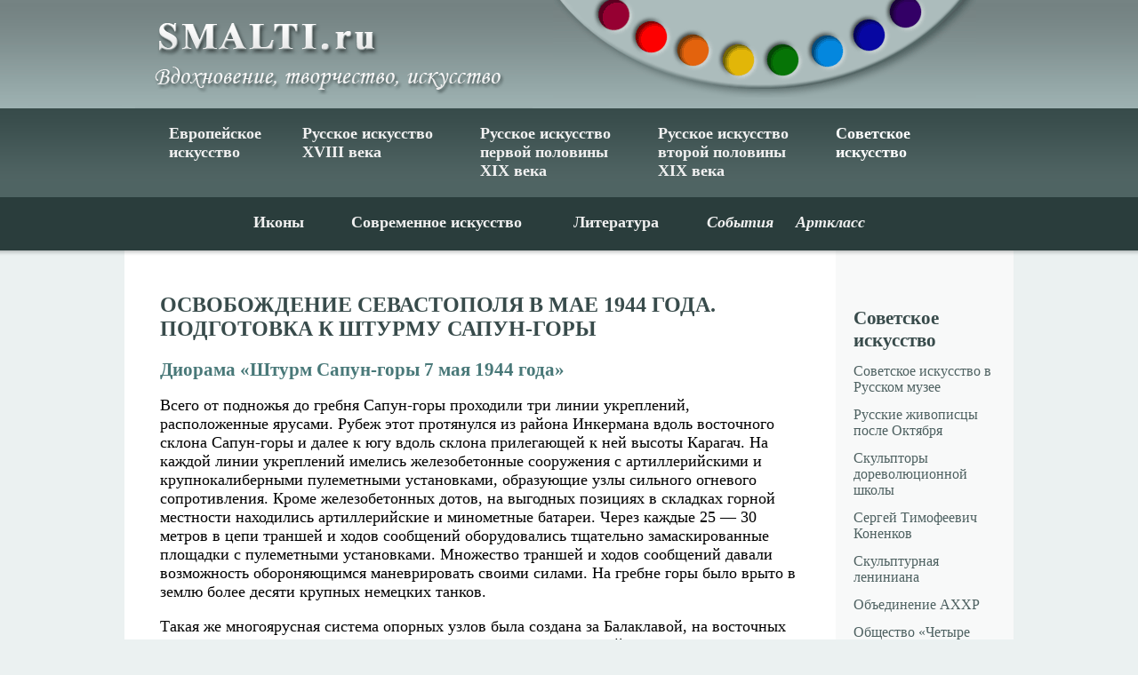

--- FILE ---
content_type: text/html; charset=WINDOWS-1251
request_url: http://smalti.ru/soviet-art/diorama-shturm-sapun-gory/podgotovka-k-shturmu/
body_size: 6104
content:
<HTML><HEAD>
<META HTTP-EQUIV="Content-type" CONTENT="text/html; charset=windows-1251">
<Meta Name="Description" Content="Подготовка к штурму Сапун-горы - Smalti.ru: искусство, живопись, литература, мозаика, архитектура">
<Meta Name="Keywords" Content="диорама, штурм, сапун, горы, 1944, севастополь, освобождение, наступление, война, герой, советский, немецкий искусство, живопись, мозаика, архитектура, картина, художник, смальта, вдохновение, творчество">
<title>Подготовка к штурму Сапун-горы - Smalti.ru: искусство, живопись, литература, мозаика, архитектура</title>
<link href="/smalti.css" rel="stylesheet" type="text/css">
<link rel="shortcut icon" href="/img/smalti.ico" type="image/x-icon">
<script language="JavaScript" src="/smalti.js"></script>
<script type="text/javascript" src="/carousel/jquery.min.js"></script>
<script type="text/javascript" src="/carousel/jquery.jcarousel.min.js"></script>
<link rel="stylesheet" type="text/css" href="/carousel/skin.css" />

<script type="text/javascript"> 
jQuery(document).ready(function() { jQuery('#dipicarousel').jcarousel({scroll:1, wrap:'circular', auto:7}); });
</script>

<script type="text/javascript">

  var _gaq = _gaq || [];
  _gaq.push(['_setAccount', 'UA-19033263-9']);
  _gaq.push(['_trackPageview']);

  (function() {
    var ga = document.createElement('script'); ga.type = 'text/javascript'; ga.async = true;
    ga.src = ('https:' == document.location.protocol ? 'https://ssl' : 'http://www') + '.google-analytics.com/ga.js';
    var s = document.getElementsByTagName('script')[0]; s.parentNode.insertBefore(ga, s);
  })();

</script>
</HEAD><body><center>
<table border="0" cellpadding="0" cellspacing="0" width="100%" height="122" style="background: url(/img/smalti-top.gif) left top repeat-x"><tr><td>&nbsp;</td>
<td width=470 align=left valign=top><a href="/"><img src="/img/smalti-logo.gif" width=447 height=122 alt="Smalti.ru - Вдохновение, творчество, искусство" border=0 style="margin-left:12px;"></a></td>
<td width=530 align=left valign=top><img src="/img/smalti-palitra.gif" width=476 height=110 alt="Smalti.ru - Портал о живописи и искусстве" border=0 style="margin-left:12px;"></td>
<td>&nbsp;</td></tr></table>

<table border="0" cellpadding="0" cellspacing="0" width="100%" height="100" style="background: url(/img/smalti-line.gif) repeat-x"><tr valign="top"><td>&nbsp;</td>
<td width=150><a href="/art/" class="t1" title="Европейское искусство: живопись, графика, скульптура">Европейское искусство</a>
</td><td width=200><a href="/russian-art/" class="t1" title="Русское искусство: живопись, графика, скульптура">Русское искусство <br>XVIII века</a>
</td><td width=200><a href="/russkoe-iskusstvo-19vek-1/" class="t1" title="Русское искусство первой половины XIX века">Русское искусство<br> первой половины <br>XIX века</a>
</td><td width=200><a href="/russkoe-iskusstvo-19vek-2/" class="t1" title="Русское искусство второй половины XIX века">Русское искусство<br> второй половины <br>XIX века</a>
</td><td width=150><a href="/soviet-art/" class="t1i" title="Советское искусство: живопись, графика, скульптура">Советское искусство</a>
</td><td>&nbsp;</td></tr></table>
<table border="0" cellpadding="0" cellspacing="0" width="100%" height="60" style="background-color:#2a3d3c"><tr valign=top><td>&nbsp;</td>
<td width=110><a href="/icon/" class="t1" title="Старинные иконы">Иконы</a>
</td><td width=250><a href="/gallery/" class="t1" title="Галерея современной живописи">Современное искусство</a>
</td><td width=150><a href="/literatura/" class="t1" title="Литература">Литература</a>
</td><td width=100><a href="/expo/" class="t1" title="События, мероприятия, выставки, открытия"><i>События</i></a>
</td><td width=100><a href="/artclass/" class="t1" title="Спецпроект: арт класс"><i>Арткласс</i></a>
</td><td>&nbsp;</td></tr></table>

<table border="0" cellpadding="0" cellspacing="0" width="100%" height="8" bgcolor="#ffffff"><tr>
<td bgcolor="#ebf1f1" style="background: url(/img/smalti-bkg1.gif) left top repeat-x;"><img src="/img/no.gif" width="10" height="8" border="0"></td>
<td width="800" style="background: url(/img/smalti-bkg2.gif) left top repeat-x;"><img src="/img/no.gif" width="10" height="8" border="0"></td>
<td width="200" style="background: url(/img/smalti-bkg3.gif) left top repeat-x;"><img src="/img/no.gif" width="10" height="8" border="0"></td>
<td bgcolor="#ebf1f1" style="background: url(/img/smalti-bkg1.gif) left top repeat-x;"><img src="/img/no.gif" width="10" height="8" border="0"></td>
</tr></table>

<table border="0" cellpadding="0" cellspacing="0" width="100%" bgcolor="#ffffff"><tr valign="top"><td bgcolor="#ebf1f1">&nbsp;</td>
<td width="800"><h1>Освобождение Севастополя в мае 1944 года. Подготовка к штурму Сапун-горы</h1>
<h2>Диорама «Штурм Сапун-горы 7 мая 1944 года»</h2>
<p>
Всего от подножья до гребня Сапун-горы проходили три линии укреплений, расположенные ярусами. Рубеж этот протянулся из района Инкермана вдоль восточного склона Сапун-горы и далее к югу вдоль склона прилегающей к ней высоты Карагач. На каждой линии укреплений имелись железобетонные сооружения с артиллерийскими и крупнокалиберными пулеметными установками, образующие узлы сильного огневого сопротивления. Кроме железобетонных дотов, на выгодных позициях в складках горной местности находились артиллерийские и минометные батареи. Через каждые 25 — 30 метров в цепи траншей и ходов сообщений оборудовались тщательно замаскированные площадки с пулеметными установками. Множество траншей и ходов сообщений давали возможность обороняющимся маневрировать своими силами. На гребне горы было врыто в землю более десяти крупных немецких танков. 
</p><p>Такая же многоярусная система опорных узлов была создана за Балаклавой, на восточных склонах высот Безымянная и Горная. Золотая балка, вдоль которой проходит дорога от Балаклавы на Севастополь, была превращена гитлеровцами в противотанковый район с большим количеством минных полей. Все участки района простреливались плотным многослойным огнем с оборонительных позиций на горных склонах. 
</p><p>Золотая балка еще со времен Балаклавского сражения 1854 года была названа «долиной смерти», так как отважные защитники Севастополя уничтожили здесь почти всю английскую конницу. Через эту долину пытались прорваться к Севастополю фашистские войска в 1941 и 1942 годах. Но им так и не удалось преодолеть наши укрепления. 
</p><p>Несмотря на то, что 51-я армия получила большой опыт в наступательных боях под Сталинградом и Мелитополем, а затем при прорыве сильных укреплений на Перекопе, к предстоящему штурму Сапун-горы велась самая тщательная подготовка. Войска армии, занимая правофланговое положение на направлении готовящегося главного удара, располагались эшелонированно в районе восточнее Инкермана и Федюхиных высот. В первом эшелоне находились 1-й гвардейский и 63-й стрелковые корпуса. 1-й гвардейский корпус наступал на высоту Сахарная головка и обеспечивал с фланга 63-й корпус. 63-й гвардейский корпус осуществлял прорыв обороны противника на склонах Сапун-горы. В первом эшелоне шли три дивизии в полосе 3,5 км. 10-й стрелковый корпус, располагавшийся во втором эшелоне, получил задачу поддержать и развивать наступление войск первого эшелона в ходе прорыва вражеских оборонительных линий на Сапун-горе и при последующем продвижении к городу. 
</p><p>На левом фланге направления главного удара готовились к штурму войска Приморской армии, получившие богатый опыт наступательных боев при освобождении Северного Кавказа, Тамани и Керченского полуострова. Войска армии занимали исходные позиции на шестикилометровой фронте в полосе наступления от дороги, идущей на Севастополь из Ялты, до побережья у Балаклавы. Здесь, в глубоко эшелонированных боевых порядках, сосредоточились 11-й гвардейский стрелковый, 3-й горнострелковый и 16-й стрелковый корпуса. Им предстояло преодолеть многоярусную систему основного рубежа оборонительных укреплений на склонах высот Безымянной и Горной, прорвать на, всю глубину оборону противника на высоте Карагач, а также в долине между этими высотами и, развивая наступление в направлении бухт южнее Севастополя, завершить разгром вражеских сил на рубеже прикрытия эвакуации, созданном гитлеровцами южнее Севастополя. 

</p><br>
<p style="font-size:12px;color:#666666;"><i>Г.В.Терновский. Диорама «Штурм Сапун-горы 7 мая 1944 года». Крымиздат. Симферополь. 1969</i></p>
<br><br>
<p style="font-size:13px;" align=right>Далее: <a href=/soviet-art/diorama-shturm-sapun-gory/nastuplenie-sovetskih-voisk/ class=nur>Наступление советских войск</a></p><table cellpadding="0" cellspacing="0" width="710" height="25" bgcolor="#f8f9f9" style="margin:20px 40px 20px 40px;">
<tr><td>&nbsp;&rarr;&nbsp;&nbsp;<a href=/ class=ln>Главная</a>&nbsp;&nbsp;&rarr;&nbsp;<a href="/soviet-art/" class="ln">Советское искусство:  живопись, графика, скульптура</a>  &nbsp; &rarr;&nbsp;<a href="/soviet-art/diorama-shturm-sapun-gory/" class="ln">Диорама «Штурм Сапун-горы 7 мая 1944 года»</a>  &nbsp; &rarr;&nbsp;<a href="/soviet-art/diorama-shturm-sapun-gory/podgotovka-k-shturmu/" class="ln">Подготовка к штурму Сапун-горы</a>  &nbsp; </td></tr></table>
</td><td bgcolor="#f8f9f9" width=200 valign=top><br><br>

 <a href="/soviet-art/" class="m1"  title="Советское изобразительное искусство: живопись, графика, скульптура">Советское искусство</a> <a href="/soviet-art/sovetskoe-iskusstvo-v-russkom-muzee/" class="m2">Советское искусство в Русском музее</a><a href="/soviet-art/russkie-givopiscy-posle-oktyabrya/" class="m2">Русские живописцы после Октября</a><a href="/soviet-art/skulptory-dorevolyucionnoi-shkoly/" class="m2">Скульпторы дореволюционной школы</a><a href="/soviet-art/sergei-timofeevich-konenkov/" class="m2">Сергей Тимофеевич Коненков</a><a href="/soviet-art/skulpturnaya-leniniana/" class="m2">Скульптурная лениниана</a><a href="/soviet-art/obyedinenie-ahrr/" class="m2">Объединение АХХР</a><a href="/soviet-art/obshchestvo-4-iskusstva/" class="m2">Общество «Четыре искусства»</a><a href="/soviet-art/obshchestvo-bubnovyi-valet/" class="m2">Общество «Бубновый валет»</a><a href="/soviet-art/sovetskaya-givopis-1930-godov/" class="m2">Советская живопись 1930-х годов</a><a href="/soviet-art/skulptura-1930-godov/" class="m2">Монументальная скульптура 1930-х годов</a><a href="/soviet-art/velikaya-otechestvennaya-voina-v-givopisi/" class="m2">Великая Отечественная война в живописи</a><a href="/soviet-art/diorama-shturm-sapun-gory/" class="m2i">Диорама «Штурм Сапун-горы 7 мая 1944 года»</a><a href="/soviet-art/diorama-shturm-sapun-gory/osvobogdenie-sevastopolya/" class="m3">Освобождение Севастополя в мае 1944 года. Позиции и укрепления войск</a><a href="/soviet-art/diorama-shturm-sapun-gory/podgotovka-k-shturmu/" class="m3i">Подготовка к штурму Сапун-горы</a><a href="/soviet-art/diorama-shturm-sapun-gory/nastuplenie-sovetskih-voisk/" class="m3">Наступление советских войск</a><a href="/soviet-art/diorama-shturm-sapun-gory/zahvat-sapun-gory/" class="m3">Захват Сапун-горы</a><a href="/soviet-art/diorama-shturm-sapun-gory/tvorcheskii-zamysel/" class="m3">Творческий замысел диорамы «Штурм Сапун-горы»</a><a href="/soviet-art/diorama-shturm-sapun-gory/sozdanie-i-otkrytie-dioramy/" class="m3">Создание и открытие диорамы «Штурм Сапун-горы»</a><a href="/soviet-art/diorama-shturm-sapun-gory/osmotr-nastuplenie-armiy/" class="m3">Осмотр диорамы «Штурм Сапун-горы». Наступление 51-й и Приморской армий</a><a href="/soviet-art/diorama-shturm-sapun-gory/osmotr-geroi-shturma/" class="m3">Осмотр диорамы «Штурм Сапун-горы». Герои наступления</a><a href="/soviet-art/diorama-shturm-sapun-gory/osmotr-glubina-prostranstva/" class="m3">Осмотр диорамы «Штурм Сапун-горы». Глубина пространства и реализм</a><a href="/soviet-art/sergei-vasilievich-gerasimov/" class="m2">Сергей Васильевич Герасимов</a><a href="/soviet-art/vera-ignatievna-muhina/" class="m2">Вера Игнатьевна Мухина</a><a href="/soviet-art/leningradskaya-skulpturnaya-shkola/" class="m2">Ленинградская скульптурная школа</a><a href="/soviet-art/sovetskaya-skulptura-1950-godov/" class="m2">Советская скульптура 1950-1960 годов</a><a href="/soviet-art/sovetskaya-givopis-1950-godov/" class="m2">Советская живопись 1950-1960 годов</a><a href="/soviet-art/pavel-dmitrievich-korin/" class="m2">Павел Дмитриевич Корин</a><a href="/soviet-art/semen-afanasievich-chuikov/" class="m2">Семен Афанасьевич Чуйков</a>
<br><br><hr width=160 style="margin-left:20px;">
<br><br><br><br>
<script type="text/javascript">
<!--
var _acic={dataProvider:10};(function(){var e=document.createElement("script");e.type="text/javascript";e.async=true;e.src="https://www.acint.net/aci.js";var t=document.getElementsByTagName("script")[0];t.parentNode.insertBefore(e,t)})()
//-->
</script><br><br><hr width=160 style="margin-left:20px;">
<br><br>

<br><br>

</td><td bgcolor="#ebf1f1">&nbsp;</td></tr>

<tr height=90 style="background: url(/img/smalti-line.gif) repeat-x;"><td>&nbsp;</td>
<td colspan=2 align=center valign=center style="color:#e1e1e1;">
<a href="/art/" class="t2" title="Европейское изобразительное искусство: живопись, графика, скульптура">Европа</a>
<a href="/icon/" class="t2" title="Старинные иконы">Иконы</a>
<a href="/russian-art/" class="t2" title="Русское изобразительное искусство: живопись, графика, скульптура">Россия XVIII</a>
<a href="/russkoe-iskusstvo-19vek-1/" class="t2" title="Русское изобразительное искусство первой половины XIX века">Россия XIX-1</a>
<a href="/russkoe-iskusstvo-19vek-2/" class="t2" title="Русское изобразительное искусство второй половины XIX века">Россия XIX-2</a>
<a href="/soviet-art/" class="t2" title="Советское изобразительное искусство: живопись, графика, скульптура">СССР</a><br>
<a href="/gallery/" class="t2" title="Галерея современной живописи">Галерея</a>
<a href="/literatura/" class="t2" title="Литература">Литература</a>
<a href="/expo/" class="t2" title="События, мероприятия, выставки, открытия">События</a>
<a href="/artclass/" class="t2" title="Школа юного художника">АртКласс</a>
</td><td>&nbsp;</td></tr>

<tr height=160><td style="background: url(/img/smalti-bottom.gif) repeat-x;">&nbsp;</td>
<td colspan=2 style="font-size:11px; background: url(/img/smalti-bottom.gif) repeat-x;" align=center valign=center>

<!--<a href="/literatura/sovremennye-knigi/talisman-tatiana-latukova/" title="Война, любовь, искусство в романе Татьяны Латуковой">
<img src="/img/caru/talisman2.jpg" alt="Талисман. Война, любовь, искусство в романе Татьяны Латуковой" border=0 width="120" height="120" hspace="20">
</a>-->
<a href="/art/" title="Европейское изобразительное искусство"><img src="/img/caru/euro.jpg" border="0" width="120" height="120" alt="Европейское изобразительное искусство"></a>
<a href="/icon/" title="Древнерусская живопись и иконы"><img src="/img/caru/icon.jpg" border="0" width="120" height="120" alt="Древнерусская живопись и иконы" hspace="20"></a>
<a href="/russian-art/" title="Русское искусство XVIII века"><img src="/img/caru/rus1.jpg" border="0" width="120" height="120" alt="Русское искусство XVIII века"></a>
<a href="/russkoe-iskusstvo-19vek-1/" title="Русское искусство первой половины XIX века"><img src="/img/caru/rus2.jpg" border="0" width="120" height="120" alt="Русское искусство первой половины XIX века" hspace="20"></a>
<a href="/russkoe-iskusstvo-19vek-2/" title="Русское искусство второй половины XIX века"><img src="/img/caru/rus3.jpg" border="0" width="120" height="120" alt="Русское искусство второй половины XIX века"></a>

</td><td  style="background: url(/img/smalti-bottom.gif) repeat-x;">&nbsp;</td></tr></table>

<table border="0" cellpadding="0" cellspacing="0" width="100%" height=100 style="background: url(/img/smalti-line.gif) repeat-x;"><tr><td>&nbsp;</td>
<td width=620 style="color:#f1f1f1; ">&copy; Smalti.ru - Вдохновение, творчество, искусство. 2009-2025.<br>
Живопись, скульптура, декоративное искусство, иконы<br>
Музеи, выставки, презентации. Образование, мастер-классы.
</td>
<td width=180>
<a href="/proekt/contact/" class=dn>Контакты</a><br>
<a href="/proekt/hudogniku-na-zametku/" class=dn>На заметку</a><br>
<a href="/proekt/sitemap/" class=dn>Карта сайта </a>

</td><td width=100><noindex>
<!--Rating@Mail.ru counter-->
<script language="javascript" type="text/javascript"><!--
d=document;var a='';a+=';r='+escape(d.referrer);js=10;//--></script>
<script language="javascript1.1" type="text/javascript"><!--
a+=';j='+navigator.javaEnabled();js=11;//--></script>
<script language="javascript1.2" type="text/javascript"><!--
s=screen;a+=';s='+s.width+'*'+s.height;
a+=';d='+(s.colorDepth?s.colorDepth:s.pixelDepth);js=12;//--></script>
<script language="javascript1.3" type="text/javascript"><!--
js=13;//--></script><script language="javascript" type="text/javascript"><!--
d.write('<a href="http://top.mail.ru/jump?from=1688255" target="_top">'+
'<img src="http://d2.cc.b9.a1.top.mail.ru/counter?id=1688255;t=84;js='+js+
a+';rand='+Math.random()+'" alt="Рейтинг@Mail.ru" border="0" '+
'height="18" width="88"><\/a>');if(11<js)d.write('<'+'!-- ');//--></script>
<noscript><a target="_top" href="http://top.mail.ru/jump?from=1688255">
<img src="http://d2.cc.b9.a1.top.mail.ru/counter?js=na;id=1688255;t=84" 
height="18" width="88" border="0" alt="Рейтинг@Mail.ru"></a></noscript>
<script language="javascript" type="text/javascript"><!--
if(11<js)d.write('--'+'>');//--></script>
<!--// Rating@Mail.ru counter-->
</noindex>

<!-- Yandex.Metrika counter -->
<script type="text/javascript" >
   (function(m,e,t,r,i,k,a){m[i]=m[i]||function(){(m[i].a=m[i].a||[]).push(arguments)};
   m[i].l=1*new Date();k=e.createElement(t),a=e.getElementsByTagName(t)[0],k.async=1,k.src=r,a.parentNode.insertBefore(k,a)})
   (window, document, "script", "https://mc.yandex.ru/metrika/tag.js", "ym");

   ym(52601638, "init", {
        id:52601638,
        clickmap:true,
        trackLinks:true,
        accurateTrackBounce:true
   });
</script>
<noscript><div><img src="https://mc.yandex.ru/watch/52601638" style="position:absolute; left:-9999px;" alt="" /></div></noscript>
<!-- /Yandex.Metrika counter -->
</td><td>&nbsp;</td></tr></table>

</center></body></html>
